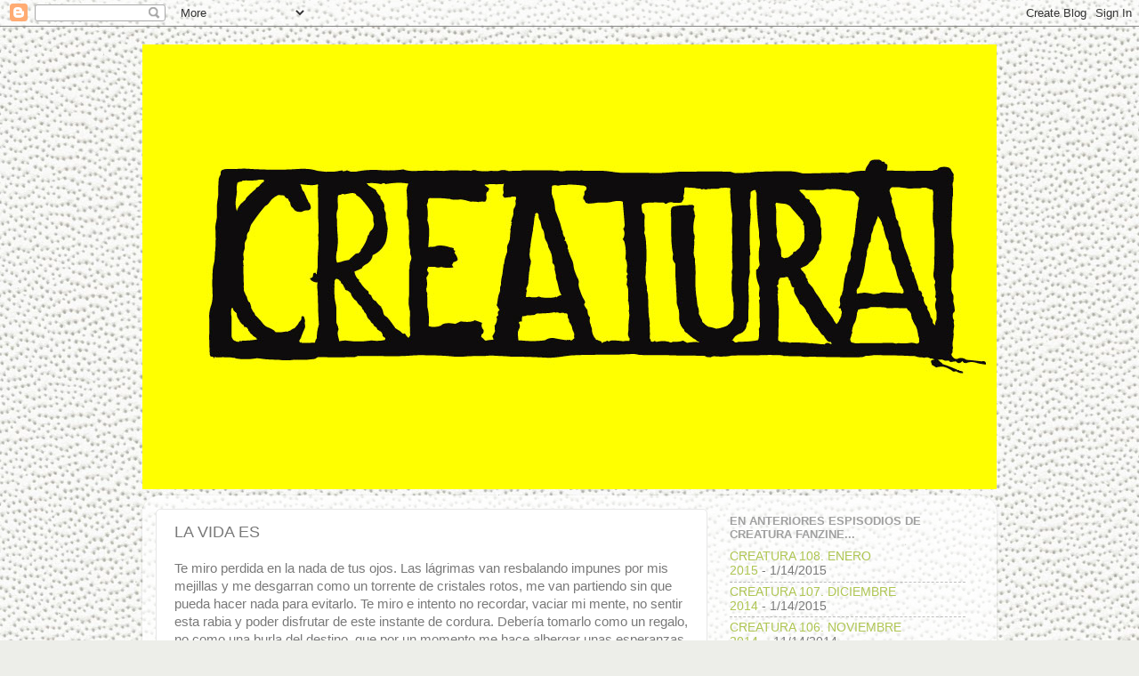

--- FILE ---
content_type: text/javascript; charset=UTF-8
request_url: http://creaturafanzinedigital.blogspot.com/2008/08/lo-que-el-ojo-no-ve.html?action=getFeed&widgetId=Feed1&widgetType=Feed&responseType=js&xssi_token=AOuZoY78chzAaPoKY86AdWqNnREtW_eaUQ%3A1768866752726
body_size: 457
content:
try {
_WidgetManager._HandleControllerResult('Feed1', 'getFeed',{'status': 'ok', 'feed': {'entries': [{'title': 'CREATURA 108. ENERO 2015', 'link': 'http://creaturafanzinedigital.blogspot.com/2015/01/creatura-108-enero-2015.html', 'publishedDate': '2015-01-14T02:15:00.000-08:00', 'author': 'Unknown'}, {'title': 'CREATURA 107. DICIEMBRE 2014', 'link': 'http://creaturafanzinedigital.blogspot.com/2015/01/creatura-107-diciembre-2014.html', 'publishedDate': '2015-01-14T02:13:00.000-08:00', 'author': 'Unknown'}, {'title': 'CREATURA 106. NOVIEMBRE 2014.', 'link': 'http://creaturafanzinedigital.blogspot.com/2014/11/creatura-106-noviembre-2014.html', 'publishedDate': '2014-11-14T02:25:00.000-08:00', 'author': 'Unknown'}, {'title': 'CREATURA 105. OCTUBRE 2014', 'link': 'http://creaturafanzinedigital.blogspot.com/2014/10/creatura-105-octubre-2014.html', 'publishedDate': '2014-10-11T06:55:00.000-07:00', 'author': 'Unknown'}, {'title': 'CREATURA 104. SEPTIEMBRE 2014.', 'link': 'http://creaturafanzinedigital.blogspot.com/2014/09/creatura-104-septiembre-2014.html', 'publishedDate': '2014-09-11T01:48:00.000-07:00', 'author': 'Unknown'}], 'title': 'Creatura Fanzine'}});
} catch (e) {
  if (typeof log != 'undefined') {
    log('HandleControllerResult failed: ' + e);
  }
}
